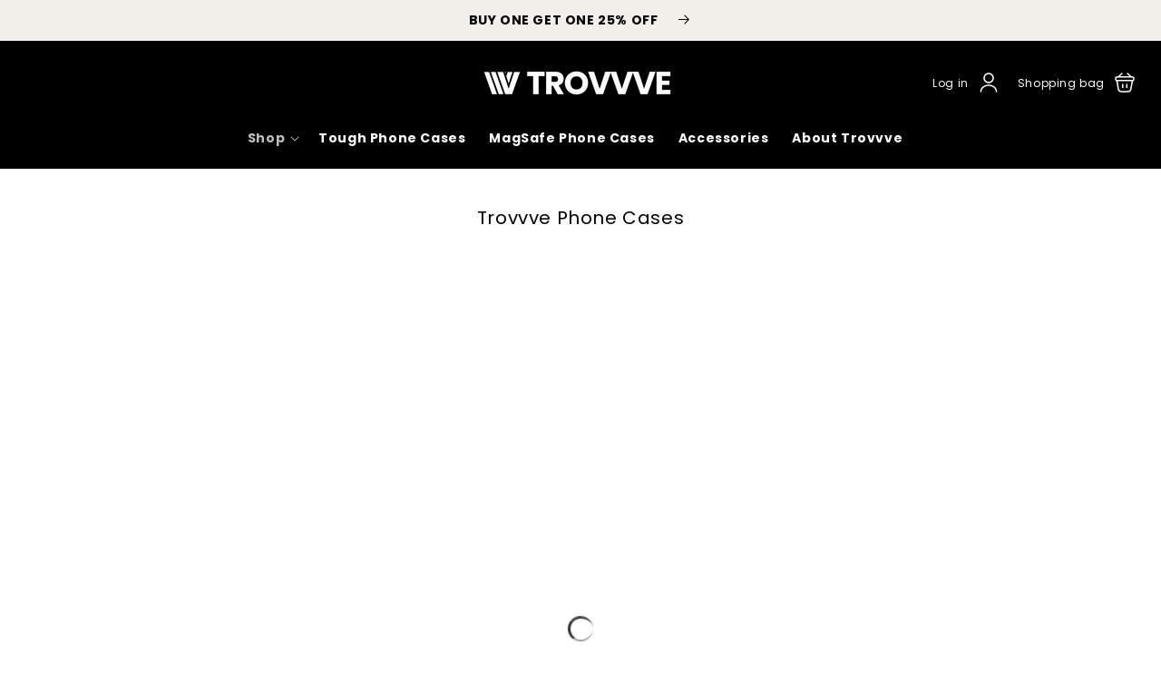

--- FILE ---
content_type: text/css
request_url: https://trovvve.com/cdn/shop/t/13/assets/zemez-mega-menu.css?v=153191307252177477921732714967
body_size: 745
content:
#menu-drawer .mega-menu__content_inner,.mega-menu__content .mega-menu__content_inner{display:flex;justify-content:space-between}#menu-drawer .mega-menu__content_inner{width:100%;max-width:100%;justify-content:center;padding-left:0;padding-right:0}#menu-drawer .mega-menu__content_inner.withoutBlocks>ul.mega-menu__list,.mega-menu__content .mega-menu__content_inner.withoutBlocks>ul.mega-menu__list{width:100%!important}.mega-menu__content_inner .mega-menu__list{width:100%}#menu-drawer .mega-menu__content_inner.withoutBlocks>ul.mega-menu__list_custom__blocks,.mega-menu__content .mega-menu__content_inner.withoutBlocks>ul.mega-menu__list_custom__blocks{display:none!important}#menu-drawer .mega-menu__list,#menu-drawer .mega-menu__list_custom__blocks{width:50%;margin:1rem 0 0}#menu-drawer .mega-menu__list_custom__blocks{width:100%;margin:2rem 0 0}#menu-drawer .mega-menu__list[data-width="50%"],.mega-menu__content .mega-menu__list[data-width="50%"]{width:50%}#menu-drawer .mega-menu__list_custom__blocks{padding:0 1.5rem}.mega-menu__content .mega-menu__list_custom__blocks{padding:0}@media screen and (min-width: 990px){#menu-drawer .mega-menu__list_custom__blocks{padding:0 3rem}}#menu-drawer .mega-menu__list_custom__blocks li,.mega-menu__content .mega-menu__list_custom__blocks li{list-style:none}[data-empty=true]{display:none!important;opacity:0!important;width:0!important}[data-empty=true]+ul{width:100%!important}.header__active-menu-item{text-decoration:none}.header__inline-menu [aria-current=page]{font-weight:700;text-decoration:underline}.mega-menu__content_inner{max-width:1170px;margin-left:auto;margin-right:auto;padding-left:1.5rem;padding-right:1.5rem}.mega-menu__list_custom__blocks .megamenu_col .linklists{padding-inline-start:0px}.mega-menu__list_custom__blocks .content_wrapper{display:flex}.mega-menu__list_custom__blocks ul li+li{margin-top:4px}.mega-menu__list_custom__blocks ul li .linklists__link{text-decoration:none;font-size:14px;font-weight:600;color:#7b7b7b}.mega-menu__list_custom__blocks ul li .linklists__link:hover{color:rgb(var(--color-base-accent-1));text-decoration:underline}.mega-menu__list_custom__blocks .linklists__link .menu_badge{padding:1px 8px;margin-left:5px;font-size:8px;text-transform:uppercase;color:#fff;border-radius:10px;vertical-align:middle}.mega-menu__list_custom__blocks .linklists__link:hover .menu_badge{text-decoration:none!important}.mega-menu__list_custom__blocks .linklists__link .badge_hot{background-color:#e33f0b}.mega-menu__list_custom__blocks .linklists__link .badge_new{background-color:rgb(var(--color-base-accent-1))}.mega-menu__list_custom__blocks .linklists__link .badge_bestseller{background-color:#ffb13d}.mega-menu__list_custom__blocks .linklists__link .badge_popular{background-color:#504de2}.mega-menu__list_custom__blocks .linklists__link .badge_soon{background-color:#07c2ff}.mega-menu__list_custom__blocks .megamenu_col .hidden{display:none}.mega-menu__list_custom__blocks .megamenu_col .visible{display:block}.mega-menu__list_custom__blocks .h6.visible{margin-block-start:0;margin-block-end:1em;color:rgb(var(--color-base-accent-1))}.mega-menu__list_custom__blocks a+.h6.visible{margin-block-start:1rem}.menu-drawer .mega-menu__list_custom__blocks .megamenu_col+.megamenu_col{margin-block-start:1.67rem}.blog-list{flex-direction:column;width:100%}.blog-list.center .card__content,.blog-list.right .card__content{text-align:center}.menu_blog_caption{margin:10px 0 0}.menu_blog_caption span{font-size:12px;color:#7b7b7b}.menu_blog_caption svg{vertical-align:middle}span.blog-author{color:rgb(var(--color-base-accent-1))}.blog-list a{display:flex;flex-direction:column;text-decoration:none;width:100%}@media screen and (min-width: 990px){.blog-list{flex-direction:row}.menu-drawer .blog-list{flex-direction:column}}.blog-list a img{height:240px;object-fit:cover;width:100%;max-width:100%}.blog-list .article_title{color:rgb(var(--color-base-accent-1));font-weight:600;margin-top:15px}.img-linklist{flex-direction:column;justify-content:center}.img-linklist .megamenu_col{display:flex;flex-direction:column;width:100%;padding:30px 15px}.menu-drawer .img-linklist .megamenu_col{padding-top:0;padding-bottom:0}.img-linklist .megamenu_col a img,.img-linklist .megamenu_col img{object-fit:cover;width:100%;max-width:100%;height:auto}@media screen and (min-width: 990px){.img-linklist{flex-direction:row}.menu-drawer .img-linklist{flex-direction:column}}.two-linklists-two-banners{display:flex;align-items:flex-start;flex-direction:column}.two-linklists-two-banners .megamenu_col{display:flex;flex-direction:column;width:100%;padding:3rem 1.5rem}.menu-drawer .two-linklists-two-banners .megamenu_col{padding-top:0;padding-bottom:0}.two-linklists-two-banners .megamenu_col:not(.menu_banner_item){width:50%}.menu-drawer .two-linklists-two-banners .megamenu_col:not(.menu_banner_item){width:100%}.two-linklists-two-banners .megamenu-img img{object-fit:cover;width:100%;max-width:100%;height:auto}.two-linklists-two-banners .megamenu_col .visible{text-decoration:underline #DBDBDB;text-underline-offset:20px}.menu_banner_caption{display:flex;flex-direction:column;pointer-events:none;cursor:pointer;position:relative;z-index:3}.menu_banner_item{position:relative}.menu_banner_item .megamenu_banner{position:absolute;top:0;bottom:0;left:0;right:0;display:block;cursor:pointer;z-index:2}.menu_banner_item.type-1 .menu_banner_caption{position:absolute;left:0;right:0;top:8%;bottom:8%;padding:2.5rem;z-index:3;text-align:center}.menu_banner_item.type-1 .menu_banner_caption .bg_wrapp{background-color:rgb(var(--color-background));padding:0px 3rem}@media screen and (min-width: 990px){.two-linklists-two-banners{flex-direction:row}.menu-drawer .two-linklists-two-banners{flex-direction:column}.two-linklists-two-banners .megamenu_col{padding:1.5rem}.two-linklists-two-banners .megamenu_col .h6.visible{margin-top:1rem}}.three-linklists-two-banners{display:flex;flex-direction:row;width:100%;max-width:100%;flex-wrap:wrap}@media (min-width: 990px){.three-linklists-two-banners{flex-wrap:wrap}}.three-linklists-two-banners .linklists_wrap{display:flex;flex-wrap:wrap}@media (min-width: 990px){.three-linklists-two-banners .linklists_wrap{width:60%}.three-linklists-two-banners .menu_banner_item{width:40%}.menu-drawer .three-linklists-two-banners .linklists_wrap,.menu-drawer .three-linklists-two-banners .menu_banner_item{width:100%}}.three-linklists-two-banners .linklists_wrap .megamenu_col{padding:0 15px;width:100%}@media (min-width: 990px){.three-linklists-two-banners .linklists_wrap .megamenu_col{width:33.333%}.menu-drawer .three-linklists-two-banners .linklists_wrap .megamenu_col{width:100%}}.three-linklists-two-banners .linklists_wrap .menu_banners_inner{width:100%;color:rgb(var(--color-background));padding:3rem 0;display:flex;flex-direction:column;justify-content:flex-end;margin-bottom:1.05rem}@media (min-width: 990px){.three-linklists-two-banners .linklists_wrap .menu_banners_inner{padding:15px 40px 0 15px}.menu-drawer .three-linklists-two-banners .linklists_wrap .menu_banners_inner{padding:3rem 0}}.three-linklists-two-banners .linklists_wrap .menu_banners_inner .menu_banner_caption{padding:15px 20px;pointer-events:auto}.three-linklists-two-banners .linklists_wrap .menu_banners_inner *{color:rgb(var(--color-background))}.three-linklists-two-banners .linklists_wrap .menu_banners_inner h4{margin:0;font-weight:700;font-size:20px}.three-linklists-two-banners .linklists_wrap .menu_banners_inner p{margin:0;font-weight:400;font-size:12px}.three-linklists-two-banners .linklists_wrap .menu_banners_inner .menu_banner_caption .bg_wrap a{text-decoration:none}.three-linklists-two-banners .linklists_wrap .menu_banners_inner .menu_banner_caption:hover .bg_wrap a{text-decoration:underline}.three-linklists-two-banners .menu_banners{width:100%;flex:1 0 auto}.three-linklists-two-banners .menu_banners .menu_banner_item{position:relative}.three-linklists-two-banners .menu_banners .menu_banner_item .megamenu-img{height:100%}.three-linklists-two-banners .menu_banner_item .megamenu-img img{height:470px;width:100%;max-width:100%;object-fit:cover}.three-linklists-two-banners .menu_banner_item.type-1 .menu_banner_caption .bg_wrap{background-color:rgb(var(--color-background));padding:20px 40px}.three-linklists-two-banners .menu_banner_item .menu_banner_caption .bg_wrap h4{margin:0;font-weight:700}.three-linklists-two-banners .menu_banner_item .menu_banner_caption .bg_wrap p{margin:0;font-weight:900;font-size:45px;line-height:120%;color:rgb(var(--color-base-accent-1))}.menu-drawer .product-grid{padding-top:1rem;padding-bottom:1rem;column-gap:1.5rem}@media screen and (min-width: 990px){a.mega-menu__link{display:inline-block}.menu-drawer .product-grid{padding-top:2rem;padding-bottom:2rem}.menu-drawer .blog-list .grid__item{width:100%;max-width:100%}}
/*# sourceMappingURL=/cdn/shop/t/13/assets/zemez-mega-menu.css.map?v=153191307252177477921732714967 */


--- FILE ---
content_type: text/css
request_url: https://trovvve.com/cdn/shop/t/13/assets/component-announcement.css?v=131711106355032294851751152156
body_size: 706
content:
#shopify-section-announcement-bar{z-index:4}.announcement-bar{color:#000!important;position:relative;background-color:#f3efea!important}.announcement-bar.announcement-bar__border-bottom{border-bottom:.1rem solid rgba(var(--color-foreground),.08)}.announcement-bar .button{min-height:3rem;min-width:unset}.announcement-bar__link{display:block;width:100%;padding:.5rem 0;text-decoration:none;color:#000!important}.announcement-bar__link:hover{color:rgb(var(--color-foreground));background-color:rgba(var(--color-card-hover),.06)}.announcement-bar__link .icon-arrow{display:inline-block;pointer-events:none;margin-left:.8rem;vertical-align:middle;margin-bottom:.2rem}.announcement-bar .text-1{font-size:calc(var(--font-text-scale-1) * 1.4rem)}.announcement-bar .text-2{font-size:calc(var(--font-text-scale-2) * 1.4rem)}.announcement-bar__link .announcement-bar__message{padding:0;margin:0;display:inline-flex;align-items:center;flex-wrap:wrap}.announcement-bar__link .announcement-bar__message>span:not(.button){padding:.5rem 1.5rem .5rem 0;display:inline-block}.announcement__info--timer .countdown-timer .separator{display:block;line-height:1.1;font-size:.8rem}.announcement__info--timer .countdown-timer{padding:.5rem 0;display:inline-flex;align-items:center;justify-content:space-evenly}.announcement__info--timer .countdown-timer .divider{font-size:1rem;line-height:1;font-weight:700;margin-left:.25rem;margin-right:.25rem}.announcement__info--timer .countdown-timer .time-wrapper{display:flex;flex-direction:column;justify-content:center;align-items:center;text-align:center;background-color:transparent;position:relative;border:.1rem solid rgba(var(--color-foreground),.1);color:rgb(var(--color-foreground));width:3rem;min-height:3rem}.announcement__info--timer .countdown-timer .time{font-size:1.2rem;font-weight:700;line-height:1}.announcement-bar__text .announcement__info-wrapper.has--timer:not(.center){display:grid;align-items:center;grid-template-areas:"message timer";grid-template-columns:auto auto;column-gap:1.5rem}.announcement__info-wrapper.has--timer .announcement-bar__message{padding:.5rem 0;margin:0;letter-spacing:.1rem;line-height:1.2}.announcement-bar__text .announcement__info-wrapper.has--timer .announcement-bar__message{grid-area:message}.announcement-bar__text .announcement__info-wrapper.has--timer .announcement__info--timer{grid-area:timer}.announcement-bar__text .announcement__info-wrapper.has--timer.right{grid-template-areas:"timer message"}.announcement__info-wrapper.center{display:flex;align-items:center;justify-content:center}.announcement__info-wrapper.center>*{padding-left:1rem;padding-right:1rem}.announcement__info-wrapper.left .announcement__info--timer{justify-self:end}.announcement__info-wrapper.right .announcement__info--timer{justify-self:start;text-align:left}.announcement__info-wrapper.right .announcement-bar__message{justify-self:end;text-align:right}.announcement-bar__image .announcement__info--timer{position:absolute;padding-left:1rem;padding-right:1rem;top:50%;left:0;right:0;transform:translateY(-50%);z-index:2;pointer-events:none}.announcement-bar__image .announcement__info--timer .countdown-timer .time-wrapper{background-color:rgb(var(--color-background))}.announcement-bar__image .announcement__info--timer .countdown-timer .divider{color:rgb(var(--color-background))}.announcement-bar__image .announcement__info--timer__center{left:50%;transform:translate(-50%,-50%);text-align:center}.announcement-bar__image .announcement__info--timer__left{right:auto}.announcement-bar__image .announcement__info--timer__right{left:auto;text-align:right}@media screen and (max-width: 989px){.announcement__info-wrapper__column--1.has--timer{display:block}.announcement-bar__message>span{display:inline-flex;flex-grow:1}}@media screen and (min-width: 990px){.announcement-bar__image .announcement__info--timer{padding-left:3rem;padding-right:3rem}}.announcement-bar__coupon{--base-font: inherit;--small-font: .75rem;--normal-font: 1rem;--medium-font: 1.25rem;--base-padding: .3rem}.announcement-bar__coupon .announcement__info-wrapper{display:flex;align-items:center;justify-content:center;background-color:inherit}@media (max-width: 989px){.announcement-bar__coupon .announcement__info-wrapper{position:fixed;left:0;bottom:0;width:100%;z-index:20;text-align:center;flex-direction:column-reverse;padding:1rem}}@media print{.announcement-bar__coupon{display:none}}.announcement-bar__coupon .announcement-bar__message,.announcement-bar__coupon .coupon{padding:0 1rem}@media (max-width: 989px){.announcement-bar__coupon .announcement-bar__message{padding-bottom:var(--base-padding)}}.announcement-bar__coupon input,.announcement-bar__coupon button{font-family:var(--base-font);font-size:var(--small-font);letter-spacing:1px;text-transform:uppercase;padding:var(--base-padding);border:2px dashed rgb(var(--color-background))}.announcement-bar__coupon input{background:rgb(var(--color-foreground));color:rgb(var(--color-background));text-align:center;border-right:0;font-size:1.6rem}.announcement-bar__coupon button{cursor:pointer;box-shadow:none;border-radius:0;font-size:1rem;height:3.1rem}.announcement-bar__coupon .coupon{display:inline-flex;align-items:center}@media (max-width: 989px){.announcement-bar__coupon .coupon{margin:1rem auto}}.announcement-bar__coupon .close{cursor:pointer;position:absolute;top:-1.5rem;left:50%;transform:translate(-50%);padding:0;background:rgb(var(--color-foreground));color:rgb(var(--color-background));height:2rem;width:2rem;line-height:2rem;text-align:center;border-radius:50%}.announcement-bar__coupon .close .icon{width:1rem;height:1rem}@media (min-width: 990px){.announcement-bar__coupon .close{top:50%;transform:translateY(-50%);border-radius:50%;left:inherit;right:.5rem}}.announcement-bar__coupon .copyTooltip{position:relative;display:inline-block;color:rgb(var(--color-background));opacity:1;line-height:inherit;font-size:inherit;z-index:inherit}.announcement-bar__coupon .copyTooltip .copyTooltiptext{visibility:hidden;position:absolute;top:50%;transform:translateY(-50%);left:auto;right:100%;background-color:rgb(var(--color-foreground));color:inherit;width:auto;min-width:13rem;font-size:.8rem;text-align:center;padding:2px 5px;opacity:0;transition:opacity .3s;z-index:1}.announcement-bar__coupon .copyTooltip:hover .copyTooltiptext{visibility:visible;opacity:1}.is-hidden{display:none!important}.is-desktop{display:block}@media (max-width: 989px){.is-desktop{display:none!important}}.is-mobile{display:none!important}@media (max-width: 989px){.is-mobile{display:block!important}}
/*# sourceMappingURL=/cdn/shop/t/13/assets/component-announcement.css.map?v=131711106355032294851751152156 */


--- FILE ---
content_type: text/css
request_url: https://trovvve.com/cdn/shop/t/13/assets/section-footer.css?v=73718907750462300511732714967
body_size: 1909
content:
.footer{border-top:.1rem solid rgba(var(--color-foreground),.08)}.footer:not(.color-background-1){border-top:none}.footer__content-top{padding-bottom:5rem;display:block}@media screen and (max-width: 749px){.footer .grid{display:block}.footer-block.grid__item{padding:0;margin:4rem 0;width:100%}.footer-block.grid__item:first-child{margin-top:0}.footer__content-top{padding-bottom:3rem;padding-left:calc(4rem / var(--font-body-scale));padding-right:calc(4rem / var(--font-body-scale))}}@media screen and (min-width: 750px){.footer__content-top .grid{row-gap:6rem;margin-bottom:0}}.footer__content-bottom{border-top:solid .1rem rgba(var(--color-foreground),.08);padding-top:3rem}.footer__content-bottom:only-child{border-top:0}.footer__content-bottom-wrapper{display:flex;width:100%}.footer #FooterCountryLabel,.footer #FooterLanguageLabel{display:none}@media screen and (max-width: 749px){.footer__content-bottom{flex-wrap:wrap;padding-top:0;padding-left:0;padding-right:0;row-gap:1.5rem}.footer__content-bottom-wrapper{flex-wrap:wrap;row-gap:1.5rem;justify-content:center}}.footer__localization:empty+.footer__column--info{align-items:center}@media screen and (max-width: 749px){.footer__localization:empty+.footer__column{padding-top:1.5rem}}.footer__column{align-items:flex-end}.footer__column--info{display:flex;flex-direction:column;justify-content:center;align-items:center;padding-left:2rem;padding-right:2rem}@media screen and (min-width: 750px){.footer__column--info{padding-left:0;padding-right:0;align-items:flex-end}}.footer-block:only-child:last-child{text-align:center;max-width:76rem;margin:0 auto}.footer-block .footer-block__newsletter{text-align:left}@media screen and (min-width: 750px){.footer-block{display:block;margin-top:0}}.footer-block:empty{display:none}.footer-block--newsletter{display:flex;align-items:flex-end;margin-top:3rem;gap:1rem}.footer-block--newsletter:only-child{margin-top:0}@media screen and (max-width: 749px){.footer-block.footer-block--menu:only-child{text-align:left}.list-menu--inline{justify-content:center}}@media screen and (min-width: 750px){.footer-block--newsletter{flex-wrap:nowrap;justify-content:center}}.footer-block .link{font-weight:500}.footer-block__heading{margin-bottom:2rem;margin-top:0;font-size:calc(var(--font-heading-scale) * 1.6rem)}@media screen and (min-width: 990px){.footer-block__heading{font-size:calc(var(--font-heading-scale) * 1.8rem)}}.footer__list-social:empty,.footer-block--newsletter:empty{display:none}.footer__follow-on-shop{display:flex;text-align:center}.footer__list-social.list-social:only-child{justify-content:center}.footer-block__brand-info .footer__list-social.list-social,.footer-block__newsletter .footer__list-social.list-social,.footer-block__newsletter .footer__list-social.list-social:only-child{justify-content:flex-start;margin-left:-.6rem;margin-right:-.6rem}.footer-block__newsletter{text-align:center;flex-grow:1}.footer-block__newsletter .footer-block__newsletter_text{margin-bottom:2rem}.newsletter-form__field-wrapper{max-width:36rem}.footer-block__contacts .d-flex{color:rgba(var(--color-foreground),.75)}.footer-block__contacts>.contact_list li+li{margin-top:15px}.footer-block__contacts li a{text-decoration:none;color:rgba(var(--color-foreground),.75)}.footer-block__contacts li a span{font-size:1.6rem}.footer-block__contacts li .wrapp p{margin:0}.footer-block__contacts li a:hover{color:rgb(var(--color-foreground));text-decoration:underline;text-underline-offset:.3rem}.footer-block__contacts li svg{height:2.4rem;width:2.4rem;vertical-align:middle;margin-right:10px}@media screen and (min-width: 750px){.footer-block__newsletter:not(:only-child){text-align:left;margin-right:auto}.footer-block__newsletter:not(:only-child) .footer__newsletter{justify-content:flex-start;margin:0}.footer-block__newsletter:not(:only-child) .newsletter-form__message--success{left:auto}.footer__follow-on-shop{margin-bottom:.4rem}.footer__follow-on-shop:first-child:not(:last-child){justify-content:flex-start;margin-right:auto;text-align:left}.footer__follow-on-shop:not(:first-child):not(:last-child){justify-content:flex-end;text-align:right}}@media screen and (max-width: 749px){.footer-block--newsletter{display:flex;flex-direction:column;flex:1 1 100%;align-items:center;gap:3rem}.footer__list-social.list-social,.footer__follow-on-shop,.footer-block__newsletter{display:flex;justify-content:center}.footer-block__newsletter{flex-direction:column}}@media screen and (min-width: 750px){.footer-block__newsletter+.footer__list-social{margin-top:0}}.footer__localization{display:flex;flex-direction:row;justify-content:center;align-content:center;flex-wrap:wrap;padding:1rem 1rem 0}.footer__localization:empty{display:none}footer .localization-form{display:flex;flex-direction:column;flex:auto 1 0;padding:1rem;margin:0 auto}footer .localization-form:only-child{display:inline-flex;flex-wrap:wrap;flex:initial;padding:1rem 0}footer .localization-form:only-child .button,footer .localization-form:only-child footer .localization-form__select{margin:1rem 1rem .5rem;flex-grow:1}.footer__localization h2{margin:1rem 1rem .5rem;color:rgba(var(--color-foreground),.75)}@media screen and (min-width: 750px){.footer__localization{padding:.4rem 0;justify-content:flex-start}footer .localization-form{padding:1rem 2rem 1rem 0}footer .localization-form:first-of-type{padding-left:0}footer .localization-form:only-child{justify-content:start;width:auto;margin:0 1rem 0 0}footer .localization-form:only-child .button,footer .localization-form:only-child footer .localization-form__select{margin:1rem 0}.footer__localization h2{margin:1rem 0 0}}@media screen and (max-width: 989px){noscript footer .localization-form:only-child,.footer__localization noscript{width:100%}}footer .localization-form .button{padding:1rem}footer .localization-form__currency{display:inline-block}@media screen and (max-width: 749px){footer .localization-form .button{word-break:break-all}}footer .disclosure__button .localization-form__select{padding:calc(2rem + var(--inputs-border-width));background:rgb(var(--color-background))}noscript footer .localization-form__select{padding-left:0rem}@media screen and (min-width: 750px){noscript footer .localization-form__select{min-width:20rem}}footer .localization-selector.link{text-decoration:none;appearance:none;-webkit-appearance:none;-moz-appearance:none;color:rgb(var(--color-foreground))}footer .localization-selector option{color:#000}@media screen and (min-width: 750px){.footer__payment{margin-top:1.5rem}}.footer__content-bottom-wrapper--center{justify-content:center}.footer__copyright{text-align:center}@media screen and (min-width: 750px){.footer__content-bottom-wrapper:not(.footer__content-bottom-wrapper--center) .footer__copyright{text-align:right}}@keyframes appear-down{0%{opacity:0;margin-top:-1rem}to{opacity:1;margin-top:0}}.footer-block__details-content{margin-bottom:4rem}.footer__content-bottom-wrapper .footer-block__details-content>li{padding:0}.footer-block__details-content>li:not(:last-child){margin-right:1rem}@media screen and (min-width: 750px){.footer-block__details-content{margin-bottom:0}.footer-block__details-content>p,.footer-block__details-content>li{padding:0}.footer-block:only-child li{display:inline}.footer-block__details-content>li:not(:last-child){margin-right:1.5rem}}.footer-block__details-content .list-menu__item--link,.copyright__content a{color:rgba(var(--color-foreground),.75)}.footer-block__details-content .list-menu__item--active{transition:text-decoration-thickness var(--duration-short) ease;color:rgb(var(--color-foreground))}@media screen and (min-width: 750px){.footer-block__details-content .list-menu__item--link:hover,.copyright__content a:hover{color:rgb(var(--color-foreground));text-decoration:underline;text-underline-offset:.3rem}.footer-block__details-content .list-menu__item--active:hover{text-decoration-thickness:.2rem}}@media screen and (max-width: 989px){.footer-block__details-content .list-menu__item--link{padding-top:.5rem;padding-bottom:.5rem}.footer-block__details-content.list-menu--inline .list-menu__item--link{padding-top:0;padding-bottom:0}}@media screen and (min-width: 750px){.footer-block__details-content .list-menu__item--link{display:inline-block;font-size:1.4rem}.footer-block__details-content:not(.list-menu--inline)>:first-child .list-menu__item--link{padding-top:0}}.footer-block-image{display:flex}.footer-block-image.left{justify-content:flex-start}.footer-block-image.center{justify-content:center}.footer-block-image.right{justify-content:flex-end}@media screen and (max-width: 749px){.footer-block-image,.footer-block-image.left,.footer-block-image.center,.footer-block-image.right{justify-content:center}}.footer-block__image-wrapper{box-shadow:var(--media-shadow-horizontal-offset) var(--media-shadow-vertical-offset) var(--media-shadow-blur-radius) rgba(var(--color-shadow),var(--media-shadow-opacity));margin-bottom:max(calc(2rem + var(--media-shadow-vertical-offset) * var(--media-shadow-visible)),2rem);overflow:hidden!important}.footer-block__image-wrapper img{display:block;height:auto;max-width:100%}.footer-block__brand-info{text-align:left}.footer-block:only-child .footer-block__brand-info{text-align:center}.footer-block:only-child>.footer-block__brand-info>.footer-block__image-wrapper{margin-left:auto;margin-right:auto}.footer-block-image>img,.footer-block__brand-info>img{height:auto}.footer-block:only-child .footer-block__brand-info .footer__list-social.list-social{justify-content:center}.footer-block__payment .list-payment{justify-content:flex-start;flex-direction:row}.footer-block__payment .list-payment .list-payment__item{width:30%}.footer-block__details-content .placeholder-svg{max-width:20rem}.copyright__content{font-size:1.1rem}.copyright__content a{color:currentColor;text-decoration:none}.policies{display:inline}.policies li{display:inline-flex;justify-content:center;align-items:center}.policies li:before{content:"\b7";padding:0 .8rem}.policies li a{padding:.6rem 0;display:block}@media screen and (min-width: 750px){.policies li a{padding:0}}.footer .disclosure__link{padding:.95rem 3.5rem .95rem 2rem;color:rgba(var(--color-foreground),.75)}.footer .disclosure__link:hover{color:rgb(var(--color-foreground))}.footer .disclosure__link--active{text-decoration:underline}@supports not (inset: 10px){@media screen and (max-width: 749px){.footer .grid{margin-left:0}}@media screen and (min-width: 750px){.footer__content-top .grid{margin-left:-3rem}.footer__content-top .grid__item{padding-left:3rem}}}@media screen and (min-width: 990px){.grid--8-col-desktop.grid__item{width:calc(66.67% - var(--grid-desktop-horizontal-spacing) * 5 / 6);max-width:calc(66.67% - var(--grid-desktop-horizontal-spacing) * 5 / 6)}.grid--6-col-desktop.grid__item{width:calc(16.66% - var(--grid-desktop-horizontal-spacing) * 5 / 6);max-width:calc(16.66% - var(--grid-desktop-horizontal-spacing) * 5 / 6)}.grid--5-col-desktop.grid__item{width:calc(20% - var(--grid-desktop-horizontal-spacing) * 4 / 5);max-width:calc(20% - var(--grid-desktop-horizontal-spacing) * 4 / 5)}.grid--4-col-desktop.grid__item{width:calc(25% - var(--grid-desktop-horizontal-spacing) * 3 / 4);max-width:calc(25% - var(--grid-desktop-horizontal-spacing) * 3 / 4)}.grid--3-col-desktop.grid__item{width:calc(33.33% - var(--grid-desktop-horizontal-spacing) * 2 / 3);max-width:calc(33.33% - var(--grid-desktop-horizontal-spacing) * 2 / 3)}.grid--2-col-desktop.grid__item{width:calc(50% - var(--grid-desktop-horizontal-spacing) / 2);max-width:calc(50% - var(--grid-desktop-horizontal-spacing) / 2)}.grid--1-col-desktop.grid__item{width:100%;max-width:100%}}.footer__list-social .list-social__link{padding:.6rem}.list-social__item .icon.square{height:2.4rem;width:2.4rem}.color-inverse .list-social__link .square path{fill:rgb(var(--color-button-text))}.color-inverse .list-social__link .square .square_color{fill:rgb(var(--color-foreground))}.color-accent-1 .list-social__link .square path{fill:rgb(var(--color-button-text))}.color-accent-1 .list-social__link .square .square_color{fill:rgb(var(--color-foreground))}.color-accent-2 .list-social__link .square path{fill:rgb(var(--color-button-text))}.color-accent-2 .list-social__link .square .square_color{fill:rgb(var(--color-foreground))}.footer .newsletter-form__field-wrapper.style_1 .newsletter-form__button{background:rgba(var(--color-foreground),1);border:.1rem solid rgba(var(--color-foreground),1)}.footer .newsletter-form__field-wrapper.style_1 .newsletter-form__button svg{color:rgb(var(--color-button-text))}.footer .newsletter-form__field-wrapper.style_1 .newsletter-form__button:hover{background:rgb(var(--color-button-text))}.footer .newsletter-form__field-wrapper.style_1 .newsletter-form__button:hover svg{color:rgba(var(--color-foreground),1)}.footer .newsletter-form__field-wrapper.style_2 .field:after{box-shadow:none;border-bottom:.1rem solid rgba(var(--color-foreground),1)}.footer .newsletter-form__field-wrapper.style_2 .field__input:focus{box-shadow:none;border:.1rem solid rgba(var(--color-foreground),1)}.footer__content-top-wrapper .newsletter-form__field-wrapper.style_1 .newsletter-form__button{background:rgba(var(--color-foreground),1);border:.1rem solid rgba(var(--color-foreground),1)}.footer__content-top-wrapper .newsletter-form__field-wrapper.style_1 .newsletter-form__button svg{color:rgb(var(--color-button-text))}.footer__content-top-wrapper .newsletter-form__field-wrapper.style_1 .newsletter-form__button:hover{background:rgb(var(--color-button-text))}.footer__content-top-wrapper .newsletter-form__field-wrapper.style_1 .newsletter-form__button:hover svg{color:rgba(var(--color-foreground),1)}.footer__content-top-wrapper .newsletter-form__field-wrapper.style_2 .field:after{box-shadow:none;border-bottom:.1rem solid rgba(var(--color-foreground),1)}.footer__content-top-wrapper .newsletter-form__field-wrapper.style_2 .field__input:focus{box-shadow:none;border:.1rem solid rgba(var(--color-foreground),1)}.footer__column--copyright{display:flex;align-items:center;justify-content:center}.footer__column--column.footer__column--copyright{flex-direction:column}.footer__column--copyright+.footer__social .list-social{justify-content:flex-end}.newsletter-form__button svg{color:rgba(var(--color-foreground),1)}.newsletter-form__button:hover svg{color:rgba(var(--color-foreground),.7)}.footer__blocks-wrapper .footer-block__newsletter .newsletter-form{margin-left:0}@media screen and (min-width: 990px){.footer__column--copyright .footer__copyright{text-align:left}}.footer__column--column.footer__column--copyright{align-items:flex-start}.footer-type-2 footer .localization-form__select:after{box-shadow:none}.footer__content-bottom .footer__content-bottom-wrapper{padding:2rem}.footer-type-2{border-top:none}.footer-type-2 .footer-block--newsletter{margin-bottom:6rem}.footer-type-2 .footer__column--copyright .footer__copyright{text-align:center}.footer-type-2 .footer__column--copyright.footer__copyright-left,.footer-type-2 .footer__column--info .list-social,.footer-type-2 .footer__payment .list-payment{justify-content:flex-start}.footer-type-2 .footer__content-bottom .footer__payment .list-payment{justify-content:center;margin-left:auto;padding-left:revert}@media screen and (min-width: 750px){.footer-type-2 .footer__localization{justify-content:flex-end}.footer-type-2 .footer__column--info{align-items:flex-start}}.footer-type-2 .footer__content-bottom{padding-top:2rem}.footer-type-2 .footer__content-bottom .footer__payment{margin-top:0rem}.footer-type-2 .footer__content-bottom .footer__payment+.footer__list-social{margin-top:15px}.footer-type-3 footer .localization-form__select:after{box-shadow:none}.footer-type-3 .footer-block--newsletter{margin-bottom:6rem}.footer-type-3 .footer__column--copyright .footer__copyright{text-align:center}.footer-type-3 .footer__localization{align-items:center}.footer-type-3 .footer__column--info{padding-top:0rem}.footer-type-3 .footer__content-bottom .footer__payment{margin-top:4rem}.footer-type-3 .footer__payment .list-payment{justify-content:flex-start}@media screen and (min-width: 750px){.footer-type-3 .footer__localization{justify-content:flex-end}.footer-type-3 .footer__column--info{align-items:flex-start}.footer-type-3 .footer__content-bottom .footer__payment{margin-top:0rem}.footer-type-3 .footer__column--copyright.footer__copyright-left{justify-content:flex-start}}.footer-type-3 .footer__content-bottom{border-top:none}.footer-type-3 .footer__content-bottom-wrapper{border-top:solid .1rem rgba(var(--color-foreground),.08)}.footer-type-4 .footer-block--newsletter .footer-block__heading{font-weight:500!important}.footer-type-4 .footer-block--newsletter{margin-bottom:6rem}.footer-type-4 .footer__column--copyright .footer__copyright{text-align:center}.footer-type-4 .footer__localization{align-items:center}.footer-type-4 .footer__column--info{padding-top:0rem}.footer-type-4 .footer__content-bottom .footer__payment{margin-top:4rem}.footer-type-4 .footer__payment .list-payment{justify-content:flex-start}@media screen and (min-width: 750px){.footer-type-4 .footer__localization{justify-content:flex-end}.footer-type-4 .footer__column--info{align-items:flex-start}.footer-type-4 .footer__content-bottom .footer__payment{margin-top:0rem}.footer-type-4 .footer__column--copyright.footer__copyright-left{justify-content:flex-start}}.footer-type-4 .footer__content-bottom{border-top:none}.footer-type-4 .footer__content-bottom-wrapper{border-top:solid .1rem rgba(var(--color-foreground),.08)}.footer-type-4 footer .localization-form__select:after{box-shadow:none}.footer-type-5 .footer-block--newsletter{margin-bottom:6rem}.footer-type-5 .footer__localization{align-items:center}.footer-type-5 .footer__column--info{padding-top:0rem}.footer-type-5 .footer__content-bottom .footer__payment{margin-top:4rem}.footer-type-5 .footer__payment .list-payment{justify-content:flex-start}@media screen and (min-width: 750px){.footer-type-5 .footer__localization{justify-content:flex-end}.footer-type-5 .footer__column--info{align-items:center}.footer-type-5 .footer__content-bottom .footer__payment{margin-top:0rem}}.footer-type-5 .footer__content-bottom{border-top:none}.footer-type-5 .footer__content-bottom-wrapper{border-top:solid .1rem rgba(var(--color-foreground),.08)}.footer-type-5 footer .localization-form__select:after{box-shadow:none}.footer-type-5 .footer__column--copyright .footer__link ul li{display:inline}.footer-type-5 .footer__column--copyright .footer__link ul li a{font-weight:500}.footer-type-5 .footer__blocks-wrapper .footer-block .footer-block__newsletter .newsletter-form{align-items:flex-start}.footer-type-6 .footer-block--newsletter{margin-bottom:6rem}.footer-type-6 .footer__column--copyright .footer__copyright{text-align:center}.footer-type-6 .footer__localization{align-items:center}.footer-type-6 .footer__column--info{padding-top:0rem}.footer-type-6 .footer__content-bottom .footer__payment{margin-top:4rem}.footer-type-6 .footer__payment .list-payment{justify-content:flex-start}@media screen and (min-width: 750px){.footer-type-6 .footer__localization{justify-content:flex-end}.footer-type-6 .footer__column--info{align-items:flex-start}.footer-type-6 .footer__content-bottom .footer__payment{margin-top:0rem}.footer-type-6 .footer__column--copyright.footer__copyright-left{justify-content:flex-start}}.footer-type-6 .footer__content-bottom{border-top:none}.footer-type-6 .footer__content-bottom-wrapper{border-top:solid .1rem rgba(var(--color-foreground),.08)}.footer-type-6 footer .localization-form__select:after{box-shadow:none}.footer__content-top-wrapper .footer-block--newsletter{align-items:center;padding:1.5rem 0}.footer__content-top-wrapper .footer-block--newsletter .footer-block__newsletter{display:flex;align-items:center;justify-content:center}.footer__content-top-wrapper .footer-block--newsletter .footer-block__heading_wrapper .footer-block__heading{margin-bottom:0rem;font-size:calc(var(--font-heading-scale) * 1.8rem)}
/*# sourceMappingURL=/cdn/shop/t/13/assets/section-footer.css.map?v=73718907750462300511732714967 */


--- FILE ---
content_type: text/css
request_url: https://trovvve.com/cdn/shop/t/13/assets/boost-sd-custom.css?v=1768871571060
body_size: -658
content:
/*# sourceMappingURL=/cdn/shop/t/13/assets/boost-sd-custom.css.map?v=1768871571060 */


--- FILE ---
content_type: text/json
request_url: https://conf.config-security.com/model
body_size: 87
content:
{"title":"recommendation AI model (keras)","structure":"release_id=0x42:4f:47:4e:25:7f:59:3e:5c:2d:2a:68:43:76:2b:3a:32:3a:78:4f:6f:23:3a:2c:7a:52:3d:63:3b;keras;vtq03b5q4jfhiprz8flpkf7o24e0mkrw1dkhnknkz51q7k5ahnhf5uv3n3lmaz9jii1przc6","weights":"../weights/424f474e.h5","biases":"../biases/424f474e.h5"}

--- FILE ---
content_type: text/javascript
request_url: https://trovvve.com/cdn/shop/t/13/compiled_assets/scripts.js?v=2074
body_size: 1957
content:
(function(){var __sections__={};(function(){for(var i=0,s=document.getElementById("sections-script").getAttribute("data-sections").split(",");i<s.length;i++)__sections__[s[i]]=!0})(),function(){if(__sections__.header)try{document.querySelectorAll(".mega-menu__list_custom__blocks").forEach(block=>{block.querySelectorAll(":scope li").length<=0&&block.parentNode.classList.add("withoutBlocks")});class StickyHeader extends HTMLElement{constructor(){super()}connectedCallback(){this.header=document.querySelector(".section-header"),this.topbar=document.querySelector("#header__topbar"),this.headerIsAlwaysSticky=this.getAttribute("data-sticky-type")==="always"||this.getAttribute("data-sticky-type")==="reduce-logo-size",this.headerIsSearchToggle=this.header.getAttribute("data-search-style")==="toggle",this.headerBounds={},this.setHeaderHeight(),window.matchMedia("(max-width: 990px)").addEventListener("change",this.setHeaderHeight.bind(this)),this.headerIsAlwaysSticky&&this.header.classList.add("shopify-section-header-sticky"),this.currentScrollTop=0,this.preventReveal=!1,this.predictiveSearch=this.querySelector("predictive-search")||this.querySelector(".search-modal__content"),this.onScrollHandler=this.onScroll.bind(this),this.hideHeaderOnScrollUp=()=>this.preventReveal=!0,this.addEventListener("preventHeaderReveal",this.hideHeaderOnScrollUp),window.addEventListener("scroll",this.onScrollHandler,!1),this.createObserver()}setHeaderHeight(){document.documentElement.style.setProperty("--header-height",`${this.header.offsetHeight}px`),this.topbar&&document.documentElement.style.setProperty("--topbar-height",`${this.topbar.offsetHeight}px`)}disconnectedCallback(){this.removeEventListener("preventHeaderReveal",this.hideHeaderOnScrollUp),window.removeEventListener("scroll",this.onScrollHandler)}createObserver(){new IntersectionObserver((entries,observer2)=>{this.headerBounds=entries[0].intersectionRect,observer2.disconnect()}).observe(this.header)}onScroll(){const scrollTop=window.pageYOffset||document.documentElement.scrollTop;if(scrollTop===0&&this.classList.remove("header-wrapper--transparent"),this.headerIsAlwaysSticky&&this.classList.remove("header-wrapper--transparent"),!(this.predictiveSearch&&this.predictiveSearch.isOpen)){if(scrollTop>this.currentScrollTop&&scrollTop>this.headerBounds.bottom){if(this.header.classList.add("scrolled-past-header"),this.classList.remove("header-wrapper--transparent"),this.preventHide)return;requestAnimationFrame(this.hide.bind(this))}else scrollTop<this.currentScrollTop&&scrollTop>this.headerBounds.bottom?(this.header.classList.add("scrolled-past-header"),this.preventReveal?(window.clearTimeout(this.isScrolling),this.isScrolling=setTimeout(()=>{this.preventReveal=!1},66),requestAnimationFrame(this.hide.bind(this))):requestAnimationFrame(this.reveal.bind(this))):scrollTop<=this.headerBounds.top&&(this.header.classList.remove("scrolled-past-header"),this.classList.add("header-wrapper--transparent"),requestAnimationFrame(this.reset.bind(this)));this.currentScrollTop=scrollTop}}hide(){this.headerIsAlwaysSticky||(this.header.classList.add("shopify-section-header-hidden","shopify-section-header-sticky"),this.closeMenuDisclosure(),this.headerIsSearchToggle&&this.closeSearchModal())}reveal(){this.headerIsAlwaysSticky||(this.header.classList.add("shopify-section-header-sticky","animate"),this.header.classList.remove("shopify-section-header-hidden"))}reset(){this.headerIsAlwaysSticky||this.header.classList.remove("shopify-section-header-hidden","shopify-section-header-sticky","animate")}closeMenuDisclosure(){this.disclosures=this.disclosures||this.header.querySelectorAll("header-menu"),this.disclosures.forEach(disclosure=>disclosure.close())}closeSearchModal(){this.searchModal=this.searchModal||this.header.querySelector("details-modal"),this.searchModal.close(!1)}}customElements.define("sticky-header",StickyHeader)}catch(e){console.error(e)}}(),function(){if(__sections__["zmz-announcement-bar"])try{document.addEventListener("DOMContentLoaded",function(){var adCookie=document.getElementById("announcement-bar__coupon");if(adCookie){var viewPeriod=parseInt(adCookie.getAttribute("[data-ad-period]")),adCookieClick=adCookie.querySelector("[data-ad-cookie]");adCookie.style.display="block",getCookie("cookieAd")=="closed"&&(adCookie.style.display="none"),adCookieClick.addEventListener("click",function(e){e.preventDefault(),adCookie.style.display="none",setCookie("cookieAd","closed",viewPeriod,"/")})}})}catch(e){console.error(e)}}(),function(){if(!(!__sections__["zmz-lookbook-picker"]&&!window.DesignMode))try{customElements.get("slider-component-lookbook")||customElements.define("slider-component-lookbook",class extends SliderComponent{constructor(){super(),this.sliderControlLinksArray=Array.from(this.parentElement.parentElement.parentElement.querySelectorAll("[data-bullet]")),this.sliderControlLinksArray.length&&(this.enableSliderLooping=!0,this.sliderFirstItemNode=this.slider.querySelector(".slider__slide"),this.sliderItemsToShow.length>0&&(this.currentPage=1),this.sliderControlLinksArray.forEach(link=>link.addEventListener("click",this.linkToSlide.bind(this))),this.slider.addEventListener("scroll",this.setSlideVisibility.bind(this)),this.setSlideVisibility())}onButtonClick(event){super.onButtonClick(event);const isFirstSlide=this.currentPage===1,isLastSlide=this.currentPage===this.sliderItemsToShow.length;!isFirstSlide&&!isLastSlide||(isFirstSlide&&event.currentTarget.name==="previous"?this.slideScrollPosition=this.slider.scrollLeft+this.sliderFirstItemNode.clientWidth*this.sliderItemsToShow.length:isLastSlide&&event.currentTarget.name==="next"&&(this.slideScrollPosition=this.slider.scrollLeft-this.sliderFirstItemNode.clientWidth*this.sliderItemsToShow.length),this.slider.scrollTo({left:this.slideScrollPosition}))}update(){if(super.update(),this.sliderControlLinksArray=Array.from(this.parentElement.parentElement.parentElement.querySelectorAll("[data-bullet]")),this.prevButton.removeAttribute("disabled"),!this.sliderControlLinksArray.length)return;this.sliderControlLinksArray.forEach(link=>{link.removeAttribute("data-bullet-active"),link.removeAttribute("aria-current")});const activeLink=this.sliderControlLinksArray[this.currentPage-1];activeLink.setAttribute("data-bullet-active",""),activeLink.setAttribute("aria-current",!0)}setSlideVisibility(){this.sliderItemsToShow.forEach((item,index)=>{const linkElements=Array.from(this.parentElement.parentElement.parentElement.querySelectorAll("[data-bullet]")),isCurrentSlide=index===this.currentPage-1;linkElements.forEach(button=>{button.setAttribute("tabindex",isCurrentSlide?"-1":"")}),item.setAttribute("aria-hidden",!isCurrentSlide),item.setAttribute("tabindex",isCurrentSlide?"":"-1")})}linkToSlide(event){event.preventDefault();const clickedLinkIndex=this.sliderControlLinksArray.indexOf(event.currentTarget),slideScrollPosition=this.slider.scrollLeft+this.sliderFirstItemNode.clientWidth*(clickedLinkIndex+1-this.currentPage);this.slider.scrollTo({left:slideScrollPosition})}})}catch(e){console.error(e)}}(),function(){if(!(!__sections__["zmz-lookbook-product"]&&!window.DesignMode))try{customElements.get("lookbook-component")||customElements.define("lookbook-component",class extends HTMLElement{constructor(){super(),this.popoverButtons=this.querySelectorAll("[data-popover-bullet]"),this.popperInstances=new Map,this.popoverButtons.forEach(button=>button.addEventListener("click",()=>{const popoverID=button.getAttribute("data-popover");this.popperInstances.has(popoverID)?this.hidePopper(popoverID):(this.hideAllPopovers(),this.showPopper(popoverID))})),this.slider=this.querySelector('[id^="Slider-"]'),this.slider.addEventListener("scroll",()=>this.hideAllPopovers()),document.addEventListener("click",event=>{const target=event.target,isButton=Array.from(this.popoverButtons).some(button=>button.contains(target)),isPopover=Array.from(this.popperInstances.values()).some(popper=>popper.state.elements.popper.contains(target));!isButton&&!isPopover&&this.hideAllPopovers()})}connectedCallback(){const handleIntersection=entries=>{entries.forEach(entry=>{entry.isIntersecting||this.hideAllPopovers()})};new IntersectionObserver(handleIntersection.bind(this)).observe(this)}createInstance(popoverID){const popperPopup=this.querySelector(`#popover-id-${popoverID}`),popperButton=this.querySelector(`#button-id-${popoverID}`);if(popperPopup&&popperButton){const popperInstance=Popper.createPopper(popperButton,popperPopup,{placement:"auto",modifiers:[{name:"offset",options:{offset:[0,6]}},{name:"flip",options:{allowedAutoPlacements:["left","right","top","bottom"],rootBoundary:"viewport"}}]});this.popperInstances.set(popoverID,popperInstance)}}destroyInstance(popoverID){this.popperInstances.has(popoverID)&&(this.popperInstances.get(popoverID).destroy(),this.popperInstances.delete(popoverID))}showPopper(popoverID){const popperPopup=this.querySelector(`#popover-id-${popoverID}`),popperButton=this.querySelector(`#button-id-${popoverID}`);popperPopup&&popperButton&&(popperPopup.setAttribute("is-open",""),popperButton.setAttribute("is-active",""),this.createInstance(popoverID))}hidePopper(popoverID){const popperPopup=this.querySelector(`#popover-id-${popoverID}`),popperButton=this.querySelector(`#button-id-${popoverID}`);popperPopup&&popperButton&&(popperPopup.removeAttribute("is-open"),popperButton.removeAttribute("is-active"),this.destroyInstance(popoverID))}hideAllPopovers(){this.popoverButtons.forEach(button=>{const popoverID=button.getAttribute("data-popover");this.hidePopper(popoverID)})}})}catch(e){console.error(e)}}(),function(){if(!(!__sections__["zmz-ticker"]&&!window.DesignMode))try{class TickerElement extends HTMLElement{constructor(){super()}connectedCallback(){const tickerList=this.querySelector(".ticker__inner"),tickerDirect=parseInt(this.dataset.direction),tickerListWidth=tickerList.offsetWidth,cloneEl=tickerList.cloneNode(!0);cloneEl.classList.add("cloned"),this.append(cloneEl);let start=window.performance.now(),progress,translateX,duration=21e3,mouseEntered=!1;const handleMouseEnter=()=>{mouseEntered=!0},handleMouseLeave=()=>{mouseEntered=!1};this.parentElement.addEventListener("mouseenter",handleMouseEnter),this.parentElement.addEventListener("mouseleave",handleMouseLeave);const tick=now=>{mouseEntered===!1&&(progress=(now-start)/duration,progress>1&&(progress%=-1,start=now),tickerDirect==1?(translateX=tickerListWidth*progress-tickerListWidth,cloneEl.style.transform=`translate3d(${translateX}px, 0 , 0)`,tickerList.style.transform=`translate3d(${translateX}px, 0 , 0)`):(translateX=tickerListWidth*progress,tickerList.style.transform=`translate3d(-${translateX}px, 0 , 0)`,cloneEl.style.transform=`translate3d(-${translateX}px, 0 , 0)`)),window.requestAnimationFrame(tick)};tick(window.performance.now())}}customElements.define("ticker-element",TickerElement)}catch(e){console.error(e)}}()})();
//# sourceMappingURL=/cdn/shop/t/13/compiled_assets/scripts.js.map?v=2074


--- FILE ---
content_type: text/javascript
request_url: https://trovvve.com/cdn/shop/t/13/assets/boost-sd-custom.js?v=1768871571060
body_size: -540
content:
//# sourceMappingURL=/cdn/shop/t/13/assets/boost-sd-custom.js.map?v=1768871571060
